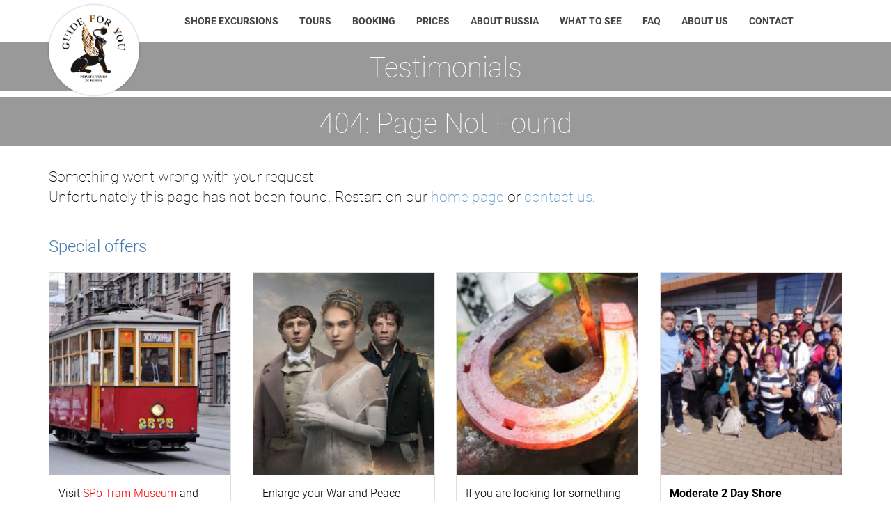

--- FILE ---
content_type: text/html; charset=UTF-8
request_url: https://guideforyou-russia.com/testimonials/1397/
body_size: 8977
content:
<!DOCTYPE html>
<html lang="en-US" data-browser="Mozilla/5.0 (Macintosh; Intel Mac OS X 10_15_7) AppleWebKit/537.36 (KHTML, like Gecko) Chrome/131.0.0.0 Safari/537.36; ClaudeBot/1.0; +claudebot@anthropic.com)">
<head>
    <title>1397 &#8212; Guide For You Tours</title>
	<meta http-equiv="Content-Type" content="text/html; charset=UTF-8" />
	<meta http-equiv="X-UA-Compatible" content="IE=edge" />
	<meta name="robots" content="index, follow" />
	<meta name="viewport" content="width=device-width, initial-scale=1" />
	<link rel="profile" href="https://gmpg.org/xfn/11" />
    <link rel="icon" href="https://guideforyou-russia.com/favicon.png" type="image/png">

	<script>
		var $site_url = 'https://guideforyou-russia.com',
		$template_path = 'https://guideforyou-russia.com/wp-content/themes/guide-for-you';
	</script>

	
	<!-- Manifest added by SuperPWA - Progressive Web Apps Plugin For WordPress -->
<link rel="manifest" href="/superpwa-manifest.json">
<meta name="theme-color" content="#D5E0EB">
<meta name="mobile-web-app-capable" content="yes">
<meta name="apple-touch-fullscreen" content="yes">
<meta name="apple-mobile-web-app-title" content="St Petersburg Guide">
<meta name="application-name" content="St Petersburg Guide">
<meta name="apple-mobile-web-app-capable" content="yes">
<meta name="apple-mobile-web-app-status-bar-style" content="default">
<link rel="apple-touch-icon"  href="https://guideforyou-russia.com/wp-content/plugins/super-progressive-web-apps/public/images/logo.png">
<link rel="apple-touch-icon" sizes="192x192" href="https://guideforyou-russia.com/wp-content/plugins/super-progressive-web-apps/public/images/logo.png">
<!-- / SuperPWA.com -->

			<style>
			.fuse_social_icons_links {
			    display: block;
			}
			.facebook-awesome-social::before {
			    content: "\f09a" !important;
			}
			


			.awesome-social-img img {
			    position: absolute;
			    top: 50%;
			    left: 50%;
			    transform: translate(-50%,-50%);
			}

			.awesome-social-img {
			    position: relative;
			}			
			.icon_wrapper .awesome-social {
			    font-family: 'FuseAwesome' !important;
			}
			#icon_wrapper .fuse_social_icons_links .awesome-social {
			    font-family: "FuseAwesome" !important;
			    ext-rendering: auto !important;
			    -webkit-font-smoothing: antialiased !important;
			    -moz-osx-font-smoothing: grayscale !important;
			}
									
			
			#icon_wrapper{
				position: fixed;
				top: 50%;
				left: 0px;
				z-index: 99999;
			}
			
			.awesome-social

			{

            margin-top:2px;

			color: #fff !important;

			text-align: center !important;

			display: block;

			
			line-height: 51px !important;

			width: 48px !important;

			height: 48px !important;

			font-size: 28px !important;

			


			}

			
			.fuse_social_icons_links

			{

			outline:0 !important;



			}

			.fuse_social_icons_links:hover{

			text-decoration:none !important;

			}

			
			.fb-awesome-social

			{

			background: #3b5998;
			border-color: #3b5998;
			
			}
			.facebook-awesome-social

			{

			background: #3b5998;
			border-color: #3b5998;
						}
			
			.fuseicon-threads.threads-awesome-social.awesome-social::before {
			    content: "\e900";
			    font-family: 'FuseCustomIcons' !important;
			    			}

			.fuseicon-threads.threads-awesome-social.awesome-social {
			    background: #000;
			}


			.tw-awesome-social

			{

			background:#00aced;
			border-color: #00aced;
			
			}
			.twitter-awesome-social

			{

			background:#000;
			border-color: #000;
			
			}
			.rss-awesome-social

			{

			background:#FA9B39;
			border-color: #FA9B39;
			
			}

			.linkedin-awesome-social

			{

			background:#007bb6;
			border-color: #007bb6;
						}

			.youtube-awesome-social

			{

			background:#bb0000;
			border-color: #bb0000;
						}

			.flickr-awesome-social

			{

			background: #ff0084;
			border-color: #ff0084;
						}

			.pinterest-awesome-social

			{

			background:#cb2027;
			border-color: #cb2027;
						}

			.stumbleupon-awesome-social

			{

			background:#f74425 ;
			border-color: #f74425;
						}

			.google-plus-awesome-social

			{

			background:#f74425 ;
			border-color: #f74425;
						}

			.instagram-awesome-social

			{

			    background: -moz-linear-gradient(45deg, #f09433 0%, #e6683c 25%, #dc2743 50%, #cc2366 75%, #bc1888 100%);
			    background: -webkit-linear-gradient(45deg, #f09433 0%,#e6683c 25%,#dc2743 50%,#cc2366 75%,#bc1888 100%);
			    background: linear-gradient(45deg, #f09433 0%,#e6683c 25%,#dc2743 50%,#cc2366 75%,#bc1888 100%);
			    filter: progid:DXImageTransform.Microsoft.gradient( startColorstr='#f09433', endColorstr='#bc1888',GradientType=1 );
			    border-color: #f09433;
					    

			}

			.tumblr-awesome-social

			{

			background: #32506d ;
			border-color: #32506d;
						}

			.vine-awesome-social

			{

			background: #00bf8f ;
			border-color: #00bf8f;
						}

            .vk-awesome-social {



            background: #45668e ;
            border-color: #45668e;
            
            }

            .soundcloud-awesome-social

                {

            background: #ff3300 ;
            border-color: #ff3300;
            
                }

                .reddit-awesome-social{



            background: #ff4500 ;
            border-color: #ff4500;

                            }

                .stack-awesome-social{



            background: #fe7a15 ;
            border-color: #fe7a15;
            
                }

                .behance-awesome-social{

            background: #1769ff ;
            border-color: #1769ff;
            
                }

                .github-awesome-social{

            background: #999999 ;
            border-color: #999999;
            


                }

                .envelope-awesome-social{

                  background: #ccc ;
 				  border-color: #ccc;                 
 				                  }

/*  Mobile */









             




			</style>

<meta name='robots' content='noindex, follow' />
	<style>img:is([sizes="auto" i], [sizes^="auto," i]) { contain-intrinsic-size: 3000px 1500px }</style>
	
	<!-- This site is optimized with the Yoast SEO plugin v25.3.1 - https://yoast.com/wordpress/plugins/seo/ -->
	<meta property="og:locale" content="en_US" />
	<meta property="og:type" content="website" />
	<meta property="og:title" content="1397 &#8212; Guide For You Tours" />
	<meta property="og:url" content="https://guideforyou-russia.com/1397/" />
	<meta property="og:site_name" content="Guide For You Tours" />
	<script type="application/ld+json" class="yoast-schema-graph">{"@context":"https://schema.org","@graph":[{"@type":"CollectionPage","@id":"https://guideforyou-russia.com/1397/","url":"https://guideforyou-russia.com/1397/","name":"1397 &#8212; Guide For You Tours","isPartOf":{"@id":"https://guideforyou-russia.com/#website"},"breadcrumb":{"@id":"https://guideforyou-russia.com/1397/#breadcrumb"},"inLanguage":"en-US"},{"@type":"BreadcrumbList","@id":"https://guideforyou-russia.com/1397/#breadcrumb","itemListElement":[{"@type":"ListItem","position":1,"name":"Home","item":"https://guideforyou-russia.com/"},{"@type":"ListItem","position":2,"name":"Archives for"}]},{"@type":"WebSite","@id":"https://guideforyou-russia.com/#website","url":"https://guideforyou-russia.com/","name":"Guide For You Tours","description":"Private tours &amp; Shore Excursions in St. Petersburg","potentialAction":[{"@type":"SearchAction","target":{"@type":"EntryPoint","urlTemplate":"https://guideforyou-russia.com/?s={search_term_string}"},"query-input":{"@type":"PropertyValueSpecification","valueRequired":true,"valueName":"search_term_string"}}],"inLanguage":"en-US"}]}</script>
	<!-- / Yoast SEO plugin. -->


<link rel='dns-prefetch' href='//ajax.googleapis.com' />
<link rel='stylesheet' id='wp-block-library-css' href='https://guideforyou-russia.com/wp-includes/css/dist/block-library/style.min.css'  media='all' />
<style id='classic-theme-styles-inline-css' >
/*! This file is auto-generated */
.wp-block-button__link{color:#fff;background-color:#32373c;border-radius:9999px;box-shadow:none;text-decoration:none;padding:calc(.667em + 2px) calc(1.333em + 2px);font-size:1.125em}.wp-block-file__button{background:#32373c;color:#fff;text-decoration:none}
</style>
<style id='global-styles-inline-css' >
:root{--wp--preset--aspect-ratio--square: 1;--wp--preset--aspect-ratio--4-3: 4/3;--wp--preset--aspect-ratio--3-4: 3/4;--wp--preset--aspect-ratio--3-2: 3/2;--wp--preset--aspect-ratio--2-3: 2/3;--wp--preset--aspect-ratio--16-9: 16/9;--wp--preset--aspect-ratio--9-16: 9/16;--wp--preset--color--black: #000000;--wp--preset--color--cyan-bluish-gray: #abb8c3;--wp--preset--color--white: #ffffff;--wp--preset--color--pale-pink: #f78da7;--wp--preset--color--vivid-red: #cf2e2e;--wp--preset--color--luminous-vivid-orange: #ff6900;--wp--preset--color--luminous-vivid-amber: #fcb900;--wp--preset--color--light-green-cyan: #7bdcb5;--wp--preset--color--vivid-green-cyan: #00d084;--wp--preset--color--pale-cyan-blue: #8ed1fc;--wp--preset--color--vivid-cyan-blue: #0693e3;--wp--preset--color--vivid-purple: #9b51e0;--wp--preset--gradient--vivid-cyan-blue-to-vivid-purple: linear-gradient(135deg,rgba(6,147,227,1) 0%,rgb(155,81,224) 100%);--wp--preset--gradient--light-green-cyan-to-vivid-green-cyan: linear-gradient(135deg,rgb(122,220,180) 0%,rgb(0,208,130) 100%);--wp--preset--gradient--luminous-vivid-amber-to-luminous-vivid-orange: linear-gradient(135deg,rgba(252,185,0,1) 0%,rgba(255,105,0,1) 100%);--wp--preset--gradient--luminous-vivid-orange-to-vivid-red: linear-gradient(135deg,rgba(255,105,0,1) 0%,rgb(207,46,46) 100%);--wp--preset--gradient--very-light-gray-to-cyan-bluish-gray: linear-gradient(135deg,rgb(238,238,238) 0%,rgb(169,184,195) 100%);--wp--preset--gradient--cool-to-warm-spectrum: linear-gradient(135deg,rgb(74,234,220) 0%,rgb(151,120,209) 20%,rgb(207,42,186) 40%,rgb(238,44,130) 60%,rgb(251,105,98) 80%,rgb(254,248,76) 100%);--wp--preset--gradient--blush-light-purple: linear-gradient(135deg,rgb(255,206,236) 0%,rgb(152,150,240) 100%);--wp--preset--gradient--blush-bordeaux: linear-gradient(135deg,rgb(254,205,165) 0%,rgb(254,45,45) 50%,rgb(107,0,62) 100%);--wp--preset--gradient--luminous-dusk: linear-gradient(135deg,rgb(255,203,112) 0%,rgb(199,81,192) 50%,rgb(65,88,208) 100%);--wp--preset--gradient--pale-ocean: linear-gradient(135deg,rgb(255,245,203) 0%,rgb(182,227,212) 50%,rgb(51,167,181) 100%);--wp--preset--gradient--electric-grass: linear-gradient(135deg,rgb(202,248,128) 0%,rgb(113,206,126) 100%);--wp--preset--gradient--midnight: linear-gradient(135deg,rgb(2,3,129) 0%,rgb(40,116,252) 100%);--wp--preset--font-size--small: 13px;--wp--preset--font-size--medium: 20px;--wp--preset--font-size--large: 36px;--wp--preset--font-size--x-large: 42px;--wp--preset--spacing--20: 0.44rem;--wp--preset--spacing--30: 0.67rem;--wp--preset--spacing--40: 1rem;--wp--preset--spacing--50: 1.5rem;--wp--preset--spacing--60: 2.25rem;--wp--preset--spacing--70: 3.38rem;--wp--preset--spacing--80: 5.06rem;--wp--preset--shadow--natural: 6px 6px 9px rgba(0, 0, 0, 0.2);--wp--preset--shadow--deep: 12px 12px 50px rgba(0, 0, 0, 0.4);--wp--preset--shadow--sharp: 6px 6px 0px rgba(0, 0, 0, 0.2);--wp--preset--shadow--outlined: 6px 6px 0px -3px rgba(255, 255, 255, 1), 6px 6px rgba(0, 0, 0, 1);--wp--preset--shadow--crisp: 6px 6px 0px rgba(0, 0, 0, 1);}:where(.is-layout-flex){gap: 0.5em;}:where(.is-layout-grid){gap: 0.5em;}body .is-layout-flex{display: flex;}.is-layout-flex{flex-wrap: wrap;align-items: center;}.is-layout-flex > :is(*, div){margin: 0;}body .is-layout-grid{display: grid;}.is-layout-grid > :is(*, div){margin: 0;}:where(.wp-block-columns.is-layout-flex){gap: 2em;}:where(.wp-block-columns.is-layout-grid){gap: 2em;}:where(.wp-block-post-template.is-layout-flex){gap: 1.25em;}:where(.wp-block-post-template.is-layout-grid){gap: 1.25em;}.has-black-color{color: var(--wp--preset--color--black) !important;}.has-cyan-bluish-gray-color{color: var(--wp--preset--color--cyan-bluish-gray) !important;}.has-white-color{color: var(--wp--preset--color--white) !important;}.has-pale-pink-color{color: var(--wp--preset--color--pale-pink) !important;}.has-vivid-red-color{color: var(--wp--preset--color--vivid-red) !important;}.has-luminous-vivid-orange-color{color: var(--wp--preset--color--luminous-vivid-orange) !important;}.has-luminous-vivid-amber-color{color: var(--wp--preset--color--luminous-vivid-amber) !important;}.has-light-green-cyan-color{color: var(--wp--preset--color--light-green-cyan) !important;}.has-vivid-green-cyan-color{color: var(--wp--preset--color--vivid-green-cyan) !important;}.has-pale-cyan-blue-color{color: var(--wp--preset--color--pale-cyan-blue) !important;}.has-vivid-cyan-blue-color{color: var(--wp--preset--color--vivid-cyan-blue) !important;}.has-vivid-purple-color{color: var(--wp--preset--color--vivid-purple) !important;}.has-black-background-color{background-color: var(--wp--preset--color--black) !important;}.has-cyan-bluish-gray-background-color{background-color: var(--wp--preset--color--cyan-bluish-gray) !important;}.has-white-background-color{background-color: var(--wp--preset--color--white) !important;}.has-pale-pink-background-color{background-color: var(--wp--preset--color--pale-pink) !important;}.has-vivid-red-background-color{background-color: var(--wp--preset--color--vivid-red) !important;}.has-luminous-vivid-orange-background-color{background-color: var(--wp--preset--color--luminous-vivid-orange) !important;}.has-luminous-vivid-amber-background-color{background-color: var(--wp--preset--color--luminous-vivid-amber) !important;}.has-light-green-cyan-background-color{background-color: var(--wp--preset--color--light-green-cyan) !important;}.has-vivid-green-cyan-background-color{background-color: var(--wp--preset--color--vivid-green-cyan) !important;}.has-pale-cyan-blue-background-color{background-color: var(--wp--preset--color--pale-cyan-blue) !important;}.has-vivid-cyan-blue-background-color{background-color: var(--wp--preset--color--vivid-cyan-blue) !important;}.has-vivid-purple-background-color{background-color: var(--wp--preset--color--vivid-purple) !important;}.has-black-border-color{border-color: var(--wp--preset--color--black) !important;}.has-cyan-bluish-gray-border-color{border-color: var(--wp--preset--color--cyan-bluish-gray) !important;}.has-white-border-color{border-color: var(--wp--preset--color--white) !important;}.has-pale-pink-border-color{border-color: var(--wp--preset--color--pale-pink) !important;}.has-vivid-red-border-color{border-color: var(--wp--preset--color--vivid-red) !important;}.has-luminous-vivid-orange-border-color{border-color: var(--wp--preset--color--luminous-vivid-orange) !important;}.has-luminous-vivid-amber-border-color{border-color: var(--wp--preset--color--luminous-vivid-amber) !important;}.has-light-green-cyan-border-color{border-color: var(--wp--preset--color--light-green-cyan) !important;}.has-vivid-green-cyan-border-color{border-color: var(--wp--preset--color--vivid-green-cyan) !important;}.has-pale-cyan-blue-border-color{border-color: var(--wp--preset--color--pale-cyan-blue) !important;}.has-vivid-cyan-blue-border-color{border-color: var(--wp--preset--color--vivid-cyan-blue) !important;}.has-vivid-purple-border-color{border-color: var(--wp--preset--color--vivid-purple) !important;}.has-vivid-cyan-blue-to-vivid-purple-gradient-background{background: var(--wp--preset--gradient--vivid-cyan-blue-to-vivid-purple) !important;}.has-light-green-cyan-to-vivid-green-cyan-gradient-background{background: var(--wp--preset--gradient--light-green-cyan-to-vivid-green-cyan) !important;}.has-luminous-vivid-amber-to-luminous-vivid-orange-gradient-background{background: var(--wp--preset--gradient--luminous-vivid-amber-to-luminous-vivid-orange) !important;}.has-luminous-vivid-orange-to-vivid-red-gradient-background{background: var(--wp--preset--gradient--luminous-vivid-orange-to-vivid-red) !important;}.has-very-light-gray-to-cyan-bluish-gray-gradient-background{background: var(--wp--preset--gradient--very-light-gray-to-cyan-bluish-gray) !important;}.has-cool-to-warm-spectrum-gradient-background{background: var(--wp--preset--gradient--cool-to-warm-spectrum) !important;}.has-blush-light-purple-gradient-background{background: var(--wp--preset--gradient--blush-light-purple) !important;}.has-blush-bordeaux-gradient-background{background: var(--wp--preset--gradient--blush-bordeaux) !important;}.has-luminous-dusk-gradient-background{background: var(--wp--preset--gradient--luminous-dusk) !important;}.has-pale-ocean-gradient-background{background: var(--wp--preset--gradient--pale-ocean) !important;}.has-electric-grass-gradient-background{background: var(--wp--preset--gradient--electric-grass) !important;}.has-midnight-gradient-background{background: var(--wp--preset--gradient--midnight) !important;}.has-small-font-size{font-size: var(--wp--preset--font-size--small) !important;}.has-medium-font-size{font-size: var(--wp--preset--font-size--medium) !important;}.has-large-font-size{font-size: var(--wp--preset--font-size--large) !important;}.has-x-large-font-size{font-size: var(--wp--preset--font-size--x-large) !important;}
:where(.wp-block-post-template.is-layout-flex){gap: 1.25em;}:where(.wp-block-post-template.is-layout-grid){gap: 1.25em;}
:where(.wp-block-columns.is-layout-flex){gap: 2em;}:where(.wp-block-columns.is-layout-grid){gap: 2em;}
:root :where(.wp-block-pullquote){font-size: 1.5em;line-height: 1.6;}
</style>
<link rel='stylesheet' id='contact-form-7-css' href='https://guideforyou-russia.com/wp-content/plugins/contact-form-7/includes/css/styles.css'  media='all' />
<link rel='stylesheet' id='redux-extendify-styles-css' href='https://guideforyou-russia.com/wp-content/plugins/fuse-social-floating-sidebar/framework/redux-core/assets/css/extendify-utilities.css'  media='all' />
<link rel='stylesheet' id='fuse-awesome-css' href='https://guideforyou-russia.com/wp-content/plugins/fuse-social-floating-sidebar/inc/font-awesome/css/font-awesome.min.css'  media='all' />
<link rel='stylesheet' id='bootstrap-css' href='https://guideforyou-russia.com/wp-content/themes/guide-for-you/css/bootstrap.min.css'  media='all' />
<link rel='stylesheet' id='style-css' href='https://guideforyou-russia.com/wp-content/themes/guide-for-you/style.css?ver57_137&#038;ver=e8c23d6806aa68aa7d946f644ef2eecc'  media='all' />
<style id='akismet-widget-style-inline-css' >

			.a-stats {
				--akismet-color-mid-green: #357b49;
				--akismet-color-white: #fff;
				--akismet-color-light-grey: #f6f7f7;

				max-width: 350px;
				width: auto;
			}

			.a-stats * {
				all: unset;
				box-sizing: border-box;
			}

			.a-stats strong {
				font-weight: 600;
			}

			.a-stats a.a-stats__link,
			.a-stats a.a-stats__link:visited,
			.a-stats a.a-stats__link:active {
				background: var(--akismet-color-mid-green);
				border: none;
				box-shadow: none;
				border-radius: 8px;
				color: var(--akismet-color-white);
				cursor: pointer;
				display: block;
				font-family: -apple-system, BlinkMacSystemFont, 'Segoe UI', 'Roboto', 'Oxygen-Sans', 'Ubuntu', 'Cantarell', 'Helvetica Neue', sans-serif;
				font-weight: 500;
				padding: 12px;
				text-align: center;
				text-decoration: none;
				transition: all 0.2s ease;
			}

			/* Extra specificity to deal with TwentyTwentyOne focus style */
			.widget .a-stats a.a-stats__link:focus {
				background: var(--akismet-color-mid-green);
				color: var(--akismet-color-white);
				text-decoration: none;
			}

			.a-stats a.a-stats__link:hover {
				filter: brightness(110%);
				box-shadow: 0 4px 12px rgba(0, 0, 0, 0.06), 0 0 2px rgba(0, 0, 0, 0.16);
			}

			.a-stats .count {
				color: var(--akismet-color-white);
				display: block;
				font-size: 1.5em;
				line-height: 1.4;
				padding: 0 13px;
				white-space: nowrap;
			}
		
</style>
<link rel='stylesheet' id='tablepress-default-css' href='https://guideforyou-russia.com/wp-content/tablepress-combined.min.css'  media='all' />
<script  src="https://ajax.googleapis.com/ajax/libs/jquery/2.1.3/jquery.min.js" id="jquery-js"></script>
<script  id="fuse-social-script-js-extra">
/* <![CDATA[ */
var fuse_social = {"ajax_url":"https:\/\/guideforyou-russia.com\/wp-admin\/admin-ajax.php"};
/* ]]> */
</script>
<script  src="https://guideforyou-russia.com/wp-content/plugins/fuse-social-floating-sidebar/inc/js/fuse_script.js" id="fuse-social-script-js"></script>
<script  src="https://guideforyou-russia.com/wp-content/themes/guide-for-you/js/bootstrap.min.js" id="bootstrap-js"></script>
<script  src="https://guideforyou-russia.com/wp-content/themes/guide-for-you/js/jquery.blockui.min.js" id="blockui-js"></script>
<script  src="https://guideforyou-russia.com/wp-content/themes/guide-for-you/js/jquery.bxslider.min.js" id="bxslider-js"></script>
<script  src="https://guideforyou-russia.com/wp-content/themes/guide-for-you/js/jquery.fancybox.min.js" id="fancybox-js"></script>
<script  src="https://guideforyou-russia.com/wp-content/themes/guide-for-you/js/jquery.matchheight.min.js" id="matchheight-js"></script>
<script  src="https://guideforyou-russia.com/wp-content/themes/guide-for-you/js/jquery.stacktable.min.js" id="stacktable-js"></script>
<script  src="https://guideforyou-russia.com/wp-content/themes/guide-for-you/js/local.js?ver57_137&amp;ver=e8c23d6806aa68aa7d946f644ef2eecc" id="local-js"></script>
<link rel="https://api.w.org/" href="https://guideforyou-russia.com/wp-json/" /><meta name="generator" content="Redux 4.4.0" />
<!-- Meta Pixel Code -->
<script >
!function(f,b,e,v,n,t,s){if(f.fbq)return;n=f.fbq=function(){n.callMethod?
n.callMethod.apply(n,arguments):n.queue.push(arguments)};if(!f._fbq)f._fbq=n;
n.push=n;n.loaded=!0;n.version='2.0';n.queue=[];t=b.createElement(e);t.async=!0;
t.src=v;s=b.getElementsByTagName(e)[0];s.parentNode.insertBefore(t,s)}(window,
document,'script','https://connect.facebook.net/en_US/fbevents.js?v=next');
</script>
<!-- End Meta Pixel Code -->
<script >var url = window.location.origin + '?ob=open-bridge';
            fbq('set', 'openbridge', '465261031131985', url);
fbq('init', '465261031131985', {}, {
    "agent": "wordpress-6.8.3-4.1.3"
})</script><script >
    fbq('track', 'PageView', []);
  </script><link rel="icon" href="https://guideforyou-russia.com/wp-content/uploads/2025/06/favicon-300x300.png" sizes="32x32" />
<link rel="icon" href="https://guideforyou-russia.com/wp-content/uploads/2025/06/favicon-300x300.png" sizes="192x192" />
<meta name="msapplication-TileImage" content="https://guideforyou-russia.com/wp-content/uploads/2025/06/favicon-300x300.png" />
		<style  id="wp-custom-css">
			#page-title-secondary {
	min-height: 70px;
	background-color: rgba(0, 0, 0, .75);
}

#page-title-secondary h1 {
	margin: 10px 0;
	color: #fff;
}


.content-left-column .nav > li > ul {display:none;}

.content-left-column .nav > li.current_page_item > ul,
.content-left-column .nav > li.current_page_parent > ul {display:block;}		</style>
		<style >
#main-banner .bx-viewport {max-height: 470px !important; overflow: hidden;}
@media all and (max-width: 767px) {
	#icon_wrapper, #main-banner {display: none;}
}
</style>
<meta name="facebook-domain-verification" content="m4wrb37vf8pown2lyb4h0aytkd3ir0" />
<!-- Facebook Pixel Code -->
<script>
  !function(f,b,e,v,n,t,s)
  {if(f.fbq)return;n=f.fbq=function(){n.callMethod?
  n.callMethod.apply(n,arguments):n.queue.push(arguments)};
  if(!f._fbq)f._fbq=n;n.push=n;n.loaded=!0;n.version='2.0';
  n.queue=[];t=b.createElement(e);t.async=!0;
  t.src=v;s=b.getElementsByTagName(e)[0];
  s.parentNode.insertBefore(t,s)}(window, document,'script',
  'https://connect.facebook.net/en_US/fbevents.js');
  fbq('init', '465261031131985');
  fbq('track', 'PageView');
</script>
<noscript><img height="1" width="1" style="display:none"
  src="https://www.facebook.com/tr?id=465261031131985&ev=PageView&noscript=1"
/></noscript>
<!-- End Facebook Pixel Code -->
</head>

<body>

<div id="page-wrapper">

	<header id="header" data-id="">

		<nav class="navbar navbar-default">

			<div class="container">

				<div class="navbar-header">

				<a href="/booking/" class="button-style quick-order">Book Now</a>

				<button type="button" class="navbar-toggle collapsed" data-toggle="collapse" data-target="#main-menu-wrappper">
						<span class="sr-only">Main navigation</span>
						<span class="icon-bar"></span>
						<span class="icon-bar"></span>
						<span class="icon-bar"></span>
					</button>
					
				<a class="navbar-brand" href="/"><img src="https://guideforyou-russia.com/wp-content/themes/guide-for-you/img/logo.png" alt="Private Tours" title="Guide For You" width="161" height="161" /></a>		

			</div>

			<div class="collapse navbar-collapse" id="main-menu-wrappper">

				<ul class="nav navbar-nav" id="main-menu">

					<li><a href="https://guideforyou-russia.com/shore-excursions/">Shore Excursions</a></li>
<li><a href="https://guideforyou-russia.com/tours/">Tours</a></li>
<li><a href="https://guideforyou-russia.com/booking/">Booking</a></li>
<li><a href="https://guideforyou-russia.com/prices/">Prices</a></li>
<li class="page_item page-item-19 page_item_has_children"><a href="https://guideforyou-russia.com/about-russia/">About Russia</a></li>
<li class="page_item page-item-15 page_item_has_children"><a href="https://guideforyou-russia.com/what-to-see/">What to see</a></li>
<li class="page_item page-item-21"><a href="https://guideforyou-russia.com/faq/">FAQ</a></li>
<li class="page_item page-item-11"><a href="https://guideforyou-russia.com/private-tour-guide-st-petersburg/">About Us</a></li>
<li class="page_item page-item-1214"><a href="https://guideforyou-russia.com/contact/">Contact</a></li>

					<?if(0):?>

					<?endif;?>

				</ul>

			</div>

		</div>

	</nav>

</header><div id="page-title">
		<div class="container">
			<h1>Testimonials</h1>
		</div>
	</div>
<div id="breadcrumbs-wrapper">
	<div class="container">
			</div>
</div>
	<div id="main-banner">
	<ul class="bxslider list-unstyled">
			</ul>
	<div class="container banner-header-wrapper">
		<h4 class="banner-header">Land & Visa-Free<br />Shore Excursions<br /> in Russia</h4>
	</div>
	<div id="page-title">
		<div class="container">
			<h1>404: Page Not Found</h1>
		</div>
	</div>
</div>
<div id="content">
	<div class="container">
		<p class="lead">Something went wrong with your request<br />

Unfortunately this page has not been found. Restart on our <a href="/">home page</a> or <a href="/contact/">contact us</a>.</p>
	</div>
</div>
<div class="container">
	
	
	
<div class="cards">
			
			<h3>Special offers</h3>

			<div class="cards__wrapper">
									<div class="card">
						<div class="card__image">
							<div class='pic' style='background-image:url(https://guideforyou-russia.com/wp-content/uploads/2016/02/dfsfsdfdsfsdfdsfdfdasdasda-300x300-1-300x300.jpg);'></div>						</div>
						<div class="card__content">
							<figure><p>Visit <span style="color: #ff0000;">SPb Tram Museum</span> and have a memorable ride on a vintage tram through the historical attractions.<br />
 <a href="https://guideforyou-russia.com/special-offers/spb-tram/#more-1871" class="more-link"><span aria-label="Continue reading SPb tram">(more&hellip;)</span></a></p>
</figure>
						</div>
					</div>
									<div class="card">
						<div class="card__image">
							<div class='pic' style='background-image:url(https://guideforyou-russia.com/wp-content/uploads/2016/01/a43f21bfeb88fc9674ec3456dda76c5d-james-norton-lily-james.jpg);'></div>						</div>
						<div class="card__content">
							<figure><p>Enlarge your <span style="color: #000000;">War and Peace</span> k<span style="color: #000000;">nowl</span>edge by joining Guide For You on the <span style="color: #ff0000;">War and Peace Trail</span>. <a href="https://guideforyou-russia.com/special-offers/war-and-peace/#more-1827" class="more-link"><span aria-label="Continue reading War and Peace">(more&hellip;)</span></a></p>
</figure>
						</div>
					</div>
									<div class="card">
						<div class="card__image">
							<div class='pic' style='background-image:url(https://guideforyou-russia.com/wp-content/uploads/2015/08/horseshoe.jpg);'></div>						</div>
						<div class="card__content">
							<figure><p>If you are looking for something unique to do in Saint Petersburg, experience Russian <span style="color: #ff0000;">Blacksmith mastership</span>!</p>
<p> <a href="https://guideforyou-russia.com/special-offers/blacksmith-mastership/#more-1496" class="more-link"><span aria-label="Continue reading Experience Russian Blacksmith mastership">(more&hellip;)</span></a></p>
</figure>
						</div>
					</div>
									<div class="card">
						<div class="card__image">
							<div class='pic' style='background-image:url(https://guideforyou-russia.com/wp-content/uploads/2019/10/27505-300x225.jpg);'></div>						</div>
						<div class="card__content">
							<figure><p><strong>Moderate 2 Day </strong><strong>Shore Excursion </strong>St. Petersburg, Russia from <strong>241$ </strong><a href="https://guideforyou-russia.com/shore-excursions/1-day-shore-excursion-moderate/"><span style="color: #ff0000;">Reserve Now &amp; Pay Later</span></a></p>
<p>&nbsp;</p>
</figure>
						</div>
					</div>
						
			</div>
		</div>


</div>
	<div id="special-offers" style="display:none;">

		<div class="container">
			

			<h2>Special offers</h2>

			<div class="row row-shore-excursions">

				
					
						<div class="col-sm-3">

							<div class="row row-margin-bottom">

								<div class="col-xs-4">

									<img width="300" height="300" src="https://guideforyou-russia.com/wp-content/uploads/2016/02/dfsfsdfdsfsdfdsfdfdasdasda-300x300-1-300x300.jpg" class="post-image post-1871 testimonials-avatar-image img-thumbnail wp-post-image" alt="" decoding="async" loading="lazy" />
								</div>

								<div class="col-xs-8">

									<p>Visit <span style="color: #ff0000;">SPb Tram Museum</span> and have a memorable ride on a vintage tram through the historical attractions.<br />
 <a href="https://guideforyou-russia.com/special-offers/spb-tram/#more-1871" class="more-link"><span aria-label="Continue reading SPb tram">(more&hellip;)</span></a></p>

								</div>

							</div>

						</div>

					
						<div class="col-sm-3">

							<div class="row row-margin-bottom">

								<div class="col-xs-4">

									<img width="291" height="300" src="https://guideforyou-russia.com/wp-content/uploads/2016/01/a43f21bfeb88fc9674ec3456dda76c5d-james-norton-lily-james.jpg" class="post-image post-1827 testimonials-avatar-image img-thumbnail wp-post-image" alt="" decoding="async" loading="lazy" />
								</div>

								<div class="col-xs-8">

									<p>Enlarge your <span style="color: #000000;">War and Peace</span> k<span style="color: #000000;">nowl</span>edge by joining Guide For You on the <span style="color: #ff0000;">War and Peace Trail</span>. <a href="https://guideforyou-russia.com/special-offers/war-and-peace/#more-1827" class="more-link"><span aria-label="Continue reading War and Peace">(more&hellip;)</span></a></p>

								</div>

							</div>

						</div>

					
						<div class="col-sm-3">

							<div class="row row-margin-bottom">

								<div class="col-xs-4">

									<img width="150" height="150" src="https://guideforyou-russia.com/wp-content/uploads/2015/08/horseshoe-150x150.jpg" class="post-image post-1496 testimonials-avatar-image img-thumbnail wp-post-image" alt="" decoding="async" loading="lazy" srcset="https://guideforyou-russia.com/wp-content/uploads/2015/08/horseshoe-150x150.jpg 150w, https://guideforyou-russia.com/wp-content/uploads/2015/08/horseshoe.jpg 240w" sizes="auto, (max-width: 150px) 100vw, 150px" />
								</div>

								<div class="col-xs-8">

									<p>If you are looking for something unique to do in Saint Petersburg, experience Russian <span style="color: #ff0000;">Blacksmith mastership</span>!</p>
<p> <a href="https://guideforyou-russia.com/special-offers/blacksmith-mastership/#more-1496" class="more-link"><span aria-label="Continue reading Experience Russian Blacksmith mastership">(more&hellip;)</span></a></p>

								</div>

							</div>

						</div>

					
						<div class="col-sm-3">

							<div class="row row-margin-bottom">

								<div class="col-xs-4">

									<img width="150" height="150" src="https://guideforyou-russia.com/wp-content/uploads/2019/10/27505-150x150.jpg" class="post-image post-1416 testimonials-avatar-image img-thumbnail wp-post-image" alt="" decoding="async" loading="lazy" />
								</div>

								<div class="col-xs-8">

									<p><strong>Moderate 2 Day </strong><strong>Shore Excursion </strong>St. Petersburg, Russia from <strong>241$ </strong><a href="https://guideforyou-russia.com/shore-excursions/1-day-shore-excursion-moderate/"><span style="color: #ff0000;">Reserve Now &amp; Pay Later</span></a></p>
<p>&nbsp;</p>

								</div>

							</div>

						</div>

					
				</div>

			</div>

		</div>

	
	<footer id="footer">

		<div class="container">

			<div class="row">

				<div class="col-sm-3">

					<ul class="list-inline">

						<li><a href="https://guideforyou-russia.com/about/">About Us</a></li>
<li><a href="https://guideforyou-russia.com/faq/">FAQ</a></li>
<li><a href="https://guideforyou-russia.com/category/news/">News</a></li>
<li><a href="https://guideforyou-russia.com/category/blog/">Blog</a></li>
<li><a href="https://guideforyou-russia.com/testimonials/">Testimonials</a></li>
					</ul>

					<ul class="nav nav-pills visible-sm visible-xs">

						<li class="hidden-sm hidden-xs" id="tripadvisor-foot">


						</li>

					</ul>

					<p class="copyright">&copy; 2014 &mdash; 2026 Guide For You in St Petersburg</p>

					<p><a href="/sitemap/">Site Map</a></p>

					<div class="into-soc"></div>

				</div>

				<!-- Russiatourism.ru Widget -->
								
			</div>

		</div>

	</footer>

</div>

<script type="speculationrules">
{"prefetch":[{"source":"document","where":{"and":[{"href_matches":"\/*"},{"not":{"href_matches":["\/wp-*.php","\/wp-admin\/*","\/wp-content\/uploads\/*","\/wp-content\/*","\/wp-content\/plugins\/*","\/wp-content\/themes\/guide-for-you\/*","\/*\\?(.+)"]}},{"not":{"selector_matches":"a[rel~=\"nofollow\"]"}},{"not":{"selector_matches":".no-prefetch, .no-prefetch a"}}]},"eagerness":"conservative"}]}
</script>
    <!-- Meta Pixel Event Code -->
    <script >
        document.addEventListener( 'wpcf7mailsent', function( event ) {
        if( "fb_pxl_code" in event.detail.apiResponse){
            eval(event.detail.apiResponse.fb_pxl_code);
        }
        }, false );
    </script>
    <!-- End Meta Pixel Event Code -->
        <div id='fb-pxl-ajax-code'></div><script  src="https://guideforyou-russia.com/wp-includes/js/dist/hooks.min.js" id="wp-hooks-js"></script>
<script  src="https://guideforyou-russia.com/wp-includes/js/dist/i18n.min.js" id="wp-i18n-js"></script>
<script  id="wp-i18n-js-after">
/* <![CDATA[ */
wp.i18n.setLocaleData( { 'text direction\u0004ltr': [ 'ltr' ] } );
/* ]]> */
</script>
<script  src="https://guideforyou-russia.com/wp-content/plugins/contact-form-7/includes/swv/js/index.js" id="swv-js"></script>
<script  id="contact-form-7-js-before">
/* <![CDATA[ */
var wpcf7 = {
    "api": {
        "root": "https:\/\/guideforyou-russia.com\/wp-json\/",
        "namespace": "contact-form-7\/v1"
    },
    "cached": 1
};
/* ]]> */
</script>
<script  src="https://guideforyou-russia.com/wp-content/plugins/contact-form-7/includes/js/index.js" id="contact-form-7-js"></script>
<script  id="superpwa-register-sw-js-extra">
/* <![CDATA[ */
var superpwa_sw = {"url":"\/superpwa-sw.js?1769311413","disable_addtohome":"0","enableOnDesktop":"","offline_form_addon_active":"","ajax_url":"https:\/\/guideforyou-russia.com\/wp-admin\/admin-ajax.php","offline_message":"1","offline_message_txt":"You are currently offline."};
/* ]]> */
</script>
<script  src="https://guideforyou-russia.com/wp-content/plugins/super-progressive-web-apps/public/js/register-sw.js" id="superpwa-register-sw-js"></script>
<div id='icon_wrapper'></div>
<script src="https://www.jscache.com/wejs?wtype=excellent&amp;uniq=157&amp;locationId=8273256&amp;lang=en_UK&amp;display_version=2"></script>

<script>$('.hidden-link').replaceWith(function(){return'<a href="'+$(this).data('link')+'">'+$(this).html()+'</a>';})</script>

<script src="/wp-content/themes/guide-for-you/js/front-script.js"></script>


<link rel="stylesheet"  href="https://maxcdn.bootstrapcdn.com/font-awesome/4.6.3/css/font-awesome.min.css">
<link rel="stylesheet"  href="/wp-content/themes/guide-for-you/jquery.fancybox.css">
<script defer src="https://static.cloudflareinsights.com/beacon.min.js/vcd15cbe7772f49c399c6a5babf22c1241717689176015" integrity="sha512-ZpsOmlRQV6y907TI0dKBHq9Md29nnaEIPlkf84rnaERnq6zvWvPUqr2ft8M1aS28oN72PdrCzSjY4U6VaAw1EQ==" data-cf-beacon='{"version":"2024.11.0","token":"9be01662cc094c32aeb9ea1a95c4b049","r":1,"server_timing":{"name":{"cfCacheStatus":true,"cfEdge":true,"cfExtPri":true,"cfL4":true,"cfOrigin":true,"cfSpeedBrain":true},"location_startswith":null}}' crossorigin="anonymous"></script>
</body>

</html>

--- FILE ---
content_type: text/javascript
request_url: https://guideforyou-russia.com/wp-content/themes/guide-for-you/js/front-script.js
body_size: -3
content:
/**
 * Скрипт с доработками
 * @author Pavel Tretyakov <tretyakovpavel.ru@gmail.com>
 */

class FrontScript {
  log = true;

  makeRussiatourismWidget() {
    const onLoadScript = () => {
      RT.Widget.build('%D0%A0%D0%A2%D0%9E+020523');
    }

    $.ajax({
      url: 'https://russiatourism.ru/operators/widget/js/widget.js',
      dataType: 'script',
      success: onLoadScript,
      async: true,
    });
  }
}

// Wait to load all page content
window.addEventListener('load', function() {
  const frontScript = new FrontScript();

  frontScript.makeRussiatourismWidget();
});


--- FILE ---
content_type: application/x-javascript;charset=UTF-8
request_url: https://www.jscache.com/wejs?wtype=excellent&uniq=157&locationId=8273256&lang=en_UK&display_version=2
body_size: 186
content:
(function(t,r,i,p){i=t.createElement(r);i.src="https://www.tripadvisor.co.uk/WidgetEmbed-excellent?lang=en_UK&locationId=8273256&display_version=2&uniq=157";i.async=true;p=t.getElementsByTagName(r)[0];p.parentNode.insertBefore(i,p)})(document,"script");


--- FILE ---
content_type: text/javascript
request_url: https://guideforyou-russia.com/wp-content/themes/guide-for-you/js/jquery.stacktable.min.js
body_size: 794
content:
/**
 * stacktable.js
 * Author & copyright (c) 2012: John Polacek
 * CardTable by: Justin McNally (2015)
 * Dual MIT & GPL license
 *
 * Page: http://johnpolacek.github.com/stacktable.js
 * Repo: https://github.com/johnpolacek/stacktable.js/
 *
 * jQuery plugin for stacking tables on small screens
 *
 */
!function(t){t.fn.cardtable=function(a){var s=this,e={id:"stacktable small-only",hideOriginal:!0,headIndex:0},d=t.extend({},e,a);return headIndex=a&&a.headIndex?a.headIndex:0,s.each(function(){if($table=t(this),!$table.hasClass("stacktable")){var a=t(this).prop("class"),s=t("<div></div>");"undefined"!=typeof d.myClass&&s.addClass(d.myClass);var e="";$table.addClass("stacktable large-only"),$caption=$table.find("caption").clone(),$topRow=$table.find("tr").eq(0),$table.find("tbody tr").each(function(){headMarkup="",bodyMarkup="",tr_class=t(this).prop("class"),t(this).find("td,th").each(function(a){""!==t(this).html()&&(bodyMarkup+='<tr class="'+tr_class+'">',bodyMarkup+=$topRow.find("td,th").eq(a).html()?'<td class="st-key">'+$table.find("thead th").eq(a).html()+"</td>":'<td class="st-key"></td>',bodyMarkup+='<td class="st-val '+t(this).prop("class")+'">'+t(this).html()+"</td>",bodyMarkup+="</tr>")}),e+='<table class=" '+a+" "+d.id+'"><tbody>'+headMarkup+bodyMarkup+"</tbody></table>"}),$table.find("tfoot tr td").each(function(s,l){""!==t.trim(t(l).text())&&(e+='<table class="'+a+" "+d.id+'"><tbody><tr><td>'+t(l).html()+"</td></tr></tbody></table>")}),s.prepend($caption),s.append(t(e)),$table.before(s),d.hideOriginal||$table.show()}})},t.fn.stacktable=function(a){var s=this,e={id:"stacktable small-only",hideOriginal:!0,headIndex:0},d=t.extend({},e,a);return headIndex=a&&a.headIndex?a.headIndex:0,s.each(function(){var a=t(this).prop("class"),s=t('<table class="'+a+" "+d.id+'"><tbody></tbody></table>');"undefined"!=typeof d.myClass&&s.addClass(d.myClass);var e="";$table=t(this),$table.addClass("stacktable large-only"),$caption=$table.find("caption").clone(),$topRow=$table.find("tr").eq(0),$table.find("tr").each(function(a){headMarkup="",bodyMarkup="",tr_class=t(this).prop("class"),0===a?e+='<tr class=" '+tr_class+' "><th class="st-head-row st-head-row-main" colspan="2">'+t(this).find("th,td").eq(headIndex).html()+"</th></tr>":(t(this).find("td,th").each(function(a){a===headIndex?headMarkup='<tr class="'+tr_class+'"><th class="st-head-row" colspan="2">'+t(this).html()+"</th></tr>":""!==t(this).html()&&(bodyMarkup+='<tr class="'+tr_class+'">',bodyMarkup+=$topRow.find("td,th").eq(a).html()?'<td class="st-key">'+$topRow.find("td,th").eq(a).html()+"</td>":'<td class="st-key"></td>',bodyMarkup+='<td class="st-val '+t(this).prop("class")+'">'+t(this).html()+"</td>",bodyMarkup+="</tr>")}),e+=headMarkup+bodyMarkup)}),s.prepend($caption),s.append(t(e)),$table.before(s),d.hideOriginal||$table.show()})},t.fn.stackcolumns=function(a){var s=this,e={id:"stacktable small-only",hideOriginal:!0},d=t.extend({},e,a);return s.each(function(){$table=t(this);var a=$table.find("tr").eq(0).find("td,th").length;if(!(3>a)){var s=t('<table class="'+d.id+'"></table>');"undefined"!=typeof d.myClass&&s.addClass(d.myClass),$table.addClass("stacktable large-only");for(var e=t("<tbody></tbody>"),l=1;a>l;)$table.find("tr").each(function(a){var s=t("<tr></tr>");0===a&&s.addClass("st-head-row st-head-row-main"),first=t(this).find("td,th").eq(0).clone().addClass("st-key");var d=l;if(t(this).find("*[colspan]").length){var n=0;t(this).find("td,th").each(function(){var a=t(this).attr("colspan");return a?(a=parseInt(a,10),d-=a-1,n+a>l&&(d+=n+a-l-1),n+=a):n++,n>l?!1:void 0})}second=t(this).find("td,th").eq(d).clone().addClass("st-val").removeAttr("colspan"),s.append(first,second),e.append(s)}),++l;s.append(t(e)),$table.before(s),d.hideOriginal||$table.show()}})}}(jQuery);